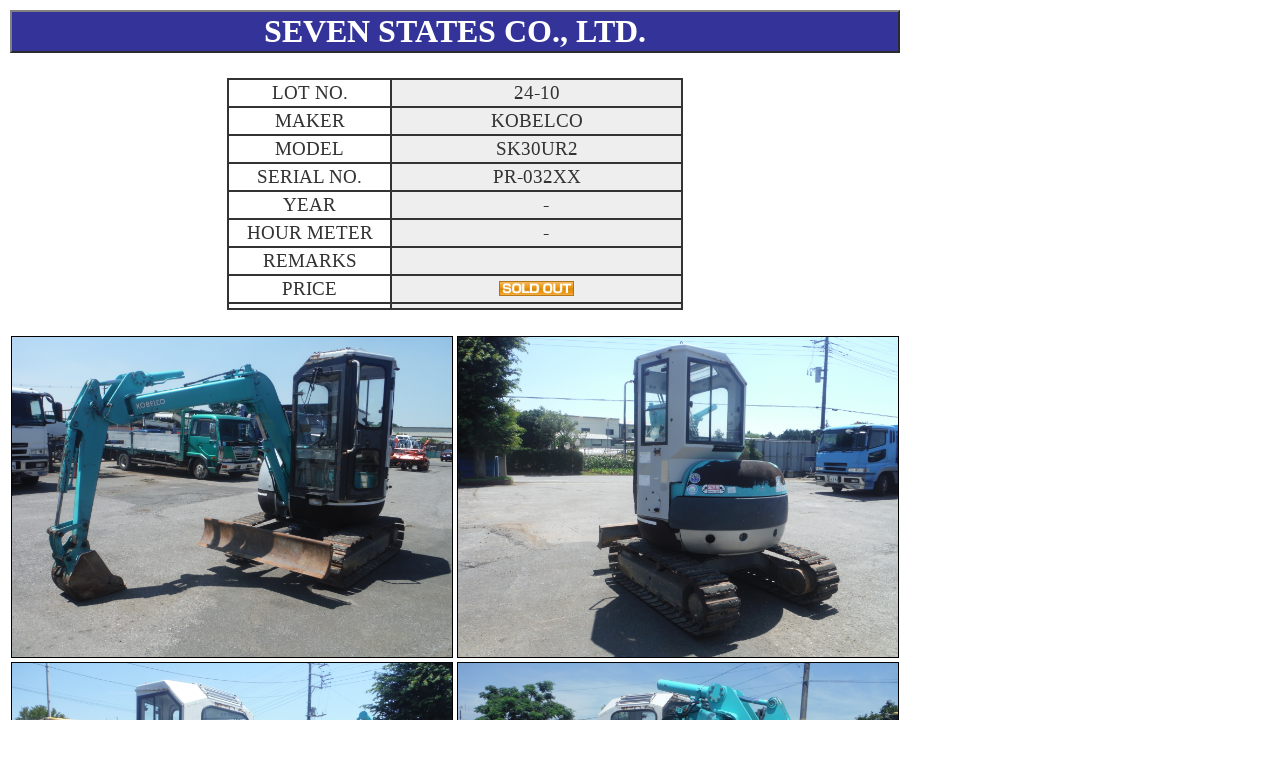

--- FILE ---
content_type: text/html
request_url: http://7states.com/new%20arrival%203.html
body_size: 5896
content:
<!DOCTYPE HTML PUBLIC "-//W3C//DTD HTML 4.01 Transitional//EN">
<html xmlns="http://www.w3.org/1999/xhtml" xmlns:v="urn:schemas-microsoft-com:vml"><head>
<meta http-equiv="Content-Type" content="text/html; charset=UTF-8" />
<meta name="GENERATOR" content="JustSystems Homepage Builder Version 17.0.15.0 for Windows" />
<meta http-equiv="Content-Style-Type" content="text/css" />
<title>SEVEN STATES CO. Ltd.</title>
<style type="text/css"><!--
		th.title{
		    background-color: #333399;
	        color: #fff;
		    border:2px outset gray;
		}
		th.title h1{
		   margin:0px;
		}
		div#map{
		    border:2px outset gray;
		}
		div.marker_data_html{
		    width: 280px;
		    margin-top:8px;
		}
		div.marker_data_html div.subject{
		    text-align:center;
		    padding:4px;
		    font-weight:bold;
		    font-family:sans-serif;
		    border:outset 2px gray;
		    margin-bottom:8px;
		}
		div.marker_data_html div.description{
		    width: 256px;
		    height: 64px;
		    overflow: auto;
		    border-top: 1px dashed black;
		    margin-top: 8px;
		    padding:    4px;
		}
		div.poweredby{
		    margin: auto;
		    height:50px;
		    border-top: 1px gray dashed;
		    text-align: right;
		    font-size:  9px;
		}
		--></style>
<link rel="stylesheet" href="table.css" type="text/css" id="_HPB_TABLE_CSS_ID_" />
</head><body>
<table width="480" height="320">
    <tr><th colspan="2" class="title"><h1>SEVEN STATES CO., LTD.</h1></th></tr><tr>
    <td colspan="2"><br />
    </td>
  </tr><tr>
    <td colspan="2" valign="middle" align="center">
    <table border="1" cellspacing="1" cellpadding="2" id="_HPB_TABLE_4_A_120327141559" class="hpb-cnt-tb1" height="40" width="456">
      <tbody>
        <tr>
          <td class="hpb-cnt-tb-cell2" align="center" width="157"><font size="+2" style="font-size : 150%;">LOT NO.</font></td>
          <td class="hpb-cnt-tb-cell1" align="center" width="285"><font size="+2" style="font-size : 150%;">24-10</font></td>
        </tr>
        <tr>
          <td class="hpb-cnt-tb-cell2" align="center" width="157"><font size="+2" style="font-size : 150%;">MAKER</font></td>
          <td class="hpb-cnt-tb-cell1" align="center" width="285"><font size="+2" style="font-size : 150%;">KOBELCO</font></td>
        </tr>
        <tr>
          <td class="hpb-cnt-tb-cell2" align="center" width="157"><font size="+2" style="font-size : 150%;">MODEL</font></td>
          <td class="hpb-cnt-tb-cell1" align="center" width="285"><font size="+2" style="font-size : 150%;">SK30UR2</font></td>
        </tr>
        <tr>
          <td class="hpb-cnt-tb-cell2" align="center" width="157"><font size="+2" style="font-size : 150%;">SERIAL NO.</font></td>
          <td class="hpb-cnt-tb-cell1" align="center" width="285"><font size="+2" style="font-size : 150%;">PR-032XX</font></td>
        </tr>
        <tr>
          <td class="hpb-cnt-tb-cell2" align="center" width="157"><font size="+2" style="font-size : 150%;">YEAR</font></td>
          <td class="hpb-cnt-tb-cell1" align="center" width="285"><font size="+2" style="font-size : 150%;">　-</font></td>
        </tr>
        <tr>
          <td class="hpb-cnt-tb-cell2" align="center" width="157"><font size="+2" style="font-size : 150%;">HOUR METER</font></td>
          <td class="hpb-cnt-tb-cell1" align="center" width="285"><font size="+2" style="font-size : 150%;">　-</font></td>
        </tr>
        <tr>
          <td class="hpb-cnt-tb-cell2" align="center" width="157"><font size="+2" style="font-size : 150%;">REMARKS</font></td>
          <td class="hpb-cnt-tb-cell1" align="center" width="285"></td>
        </tr>
        <tr>
          <td class="hpb-cnt-tb-cell2" align="center" width="157"><font size="+2" style="font-size : 150%;">PRICE</font></td>
          <td class="hpb-cnt-tb-cell1" align="center" width="285"><img src="english/SOLDOUT.gif" width="75" height="15" border="0" /></td>
        </tr>
        <tr>
          <td class="hpb-cnt-tb-cell2" align="center" width="157"></td>
          <td class="hpb-cnt-tb-cell1" align="center" width="285"></td>
        </tr>
      </tbody>
    </table>
    </td>
  </tr><tr>
    <td colspan="2"><br />
    </td>
  </tr><tr>
    <td width="446"><img src="STOCK PHOTOS/24-10/24-10.JPG" width="440" height="320" border="1" /></td>
    <td width="24"><img src="STOCK PHOTOS/24-10/24-10 (1).JPG" width="440" height="320" border="1" /></td>
  </tr><tr>
    <td><img src="STOCK PHOTOS/24-10/24-10 (2).JPG" width="440" height="320" border="1" /></td>
    <td><img src="STOCK PHOTOS/24-10/24-10 (3).JPG" width="440" height="320" border="1" /></td>
  </tr><tr>
    <td><img src="STOCK PHOTOS/24-10/24-10 (4).JPG" width="440" height="320" border="1" /></td>
    <td><img src="STOCK PHOTOS/24-10/24-10 (5).JPG" width="440" height="320" border="1" /></td>
  </tr><tr>
    <td><img src="STOCK PHOTOS/24-10/24-10 (6).JPG" width="440" height="320" border="1" /></td>
    <td><img src="STOCK PHOTOS/24-10/24-10 (7).JPG" width="440" height="320" border="1" /></td>
  </tr><tr>
    <td><img src="STOCK PHOTOS/24-10/24-10 (8).JPG" width="440" height="320" border="1" /></td>
    <td><img src="STOCK PHOTOS/24-10/24-10 (9).JPG" width="440" height="320" border="1" /></td>
  </tr><tr>
    <td><img src="STOCK PHOTOS/24-10/24-10 (10).JPG" width="440" height="320" border="1" /></td>
    <td><img src="STOCK PHOTOS/24-10/24-10 (11).JPG" width="440" height="320" border="1" /></td>
  </tr><tr>
    <td></td>
    <td></td>
  </tr><tr>
    <td colspan="2"><br />
    <br />
    </td>
  </tr><tr>
    <td colspan="2"></td>
  </tr><tr>
    <td colspan="2" align="right"><a href="index.html"><font color="#ff6633">Back to Top</font></a></td>
  </tr><tr>
    <td colspan="2"><br />
    <br />
    <br />
    </td>
  </tr><tr>
    <td colspan="2">
    <p align="center">2008 (c) Copyright SEVEN STATES CO., LTD. All rights 
Reserved.</p>
    </td>
  </tr></table>
</body></html>